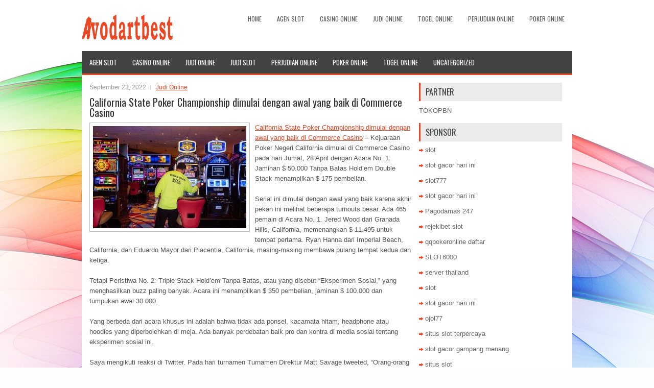

--- FILE ---
content_type: text/html; charset=UTF-8
request_url: http://www.url114.com/california-state-poker-championship-dimulai-dengan-awal-yang-baik-di-commerce-casino/
body_size: 9812
content:
 <!DOCTYPE html><html xmlns="http://www.w3.org/1999/xhtml" lang="id">
<head profile="http://gmpg.org/xfn/11">
<meta http-equiv="Content-Type" content="text/html; charset=UTF-8" />

<meta name="viewport" content="width=device-width, initial-scale=1.0"/>
<link rel="stylesheet" href="http://www.url114.com/wp-content/themes/Revilo/lib/css/reset.css" type="text/css" media="screen, projection" />
<link rel="stylesheet" href="http://www.url114.com/wp-content/themes/Revilo/lib/css/defaults.css" type="text/css" media="screen, projection" />
<!--[if lt IE 8]><link rel="stylesheet" href="http://www.url114.com/wp-content/themes/Revilo/lib/css/ie.css" type="text/css" media="screen, projection" /><![endif]-->

<link rel="stylesheet" href="http://www.url114.com/wp-content/themes/Revilo/style.css" type="text/css" media="screen, projection" />

<title>California State Poker Championship dimulai dengan awal yang baik di Commerce Casino &#8211; Avodartbest</title>
<meta name='robots' content='max-image-preview:large' />
<link rel="alternate" type="application/rss+xml" title="Avodartbest &raquo; California State Poker Championship dimulai dengan awal yang baik di Commerce Casino Umpan Komentar" href="http://www.url114.com/california-state-poker-championship-dimulai-dengan-awal-yang-baik-di-commerce-casino/feed/" />
<script type="text/javascript">
window._wpemojiSettings = {"baseUrl":"https:\/\/s.w.org\/images\/core\/emoji\/14.0.0\/72x72\/","ext":".png","svgUrl":"https:\/\/s.w.org\/images\/core\/emoji\/14.0.0\/svg\/","svgExt":".svg","source":{"concatemoji":"http:\/\/www.url114.com\/wp-includes\/js\/wp-emoji-release.min.js?ver=6.2.2"}};
/*! This file is auto-generated */
!function(e,a,t){var n,r,o,i=a.createElement("canvas"),p=i.getContext&&i.getContext("2d");function s(e,t){p.clearRect(0,0,i.width,i.height),p.fillText(e,0,0);e=i.toDataURL();return p.clearRect(0,0,i.width,i.height),p.fillText(t,0,0),e===i.toDataURL()}function c(e){var t=a.createElement("script");t.src=e,t.defer=t.type="text/javascript",a.getElementsByTagName("head")[0].appendChild(t)}for(o=Array("flag","emoji"),t.supports={everything:!0,everythingExceptFlag:!0},r=0;r<o.length;r++)t.supports[o[r]]=function(e){if(p&&p.fillText)switch(p.textBaseline="top",p.font="600 32px Arial",e){case"flag":return s("\ud83c\udff3\ufe0f\u200d\u26a7\ufe0f","\ud83c\udff3\ufe0f\u200b\u26a7\ufe0f")?!1:!s("\ud83c\uddfa\ud83c\uddf3","\ud83c\uddfa\u200b\ud83c\uddf3")&&!s("\ud83c\udff4\udb40\udc67\udb40\udc62\udb40\udc65\udb40\udc6e\udb40\udc67\udb40\udc7f","\ud83c\udff4\u200b\udb40\udc67\u200b\udb40\udc62\u200b\udb40\udc65\u200b\udb40\udc6e\u200b\udb40\udc67\u200b\udb40\udc7f");case"emoji":return!s("\ud83e\udef1\ud83c\udffb\u200d\ud83e\udef2\ud83c\udfff","\ud83e\udef1\ud83c\udffb\u200b\ud83e\udef2\ud83c\udfff")}return!1}(o[r]),t.supports.everything=t.supports.everything&&t.supports[o[r]],"flag"!==o[r]&&(t.supports.everythingExceptFlag=t.supports.everythingExceptFlag&&t.supports[o[r]]);t.supports.everythingExceptFlag=t.supports.everythingExceptFlag&&!t.supports.flag,t.DOMReady=!1,t.readyCallback=function(){t.DOMReady=!0},t.supports.everything||(n=function(){t.readyCallback()},a.addEventListener?(a.addEventListener("DOMContentLoaded",n,!1),e.addEventListener("load",n,!1)):(e.attachEvent("onload",n),a.attachEvent("onreadystatechange",function(){"complete"===a.readyState&&t.readyCallback()})),(e=t.source||{}).concatemoji?c(e.concatemoji):e.wpemoji&&e.twemoji&&(c(e.twemoji),c(e.wpemoji)))}(window,document,window._wpemojiSettings);
</script>
<style type="text/css">
img.wp-smiley,
img.emoji {
	display: inline !important;
	border: none !important;
	box-shadow: none !important;
	height: 1em !important;
	width: 1em !important;
	margin: 0 0.07em !important;
	vertical-align: -0.1em !important;
	background: none !important;
	padding: 0 !important;
}
</style>
	<link rel='stylesheet' id='wp-block-library-css' href='http://www.url114.com/wp-includes/css/dist/block-library/style.min.css?ver=6.2.2' type='text/css' media='all' />
<link rel='stylesheet' id='classic-theme-styles-css' href='http://www.url114.com/wp-includes/css/classic-themes.min.css?ver=6.2.2' type='text/css' media='all' />
<style id='global-styles-inline-css' type='text/css'>
body{--wp--preset--color--black: #000000;--wp--preset--color--cyan-bluish-gray: #abb8c3;--wp--preset--color--white: #ffffff;--wp--preset--color--pale-pink: #f78da7;--wp--preset--color--vivid-red: #cf2e2e;--wp--preset--color--luminous-vivid-orange: #ff6900;--wp--preset--color--luminous-vivid-amber: #fcb900;--wp--preset--color--light-green-cyan: #7bdcb5;--wp--preset--color--vivid-green-cyan: #00d084;--wp--preset--color--pale-cyan-blue: #8ed1fc;--wp--preset--color--vivid-cyan-blue: #0693e3;--wp--preset--color--vivid-purple: #9b51e0;--wp--preset--gradient--vivid-cyan-blue-to-vivid-purple: linear-gradient(135deg,rgba(6,147,227,1) 0%,rgb(155,81,224) 100%);--wp--preset--gradient--light-green-cyan-to-vivid-green-cyan: linear-gradient(135deg,rgb(122,220,180) 0%,rgb(0,208,130) 100%);--wp--preset--gradient--luminous-vivid-amber-to-luminous-vivid-orange: linear-gradient(135deg,rgba(252,185,0,1) 0%,rgba(255,105,0,1) 100%);--wp--preset--gradient--luminous-vivid-orange-to-vivid-red: linear-gradient(135deg,rgba(255,105,0,1) 0%,rgb(207,46,46) 100%);--wp--preset--gradient--very-light-gray-to-cyan-bluish-gray: linear-gradient(135deg,rgb(238,238,238) 0%,rgb(169,184,195) 100%);--wp--preset--gradient--cool-to-warm-spectrum: linear-gradient(135deg,rgb(74,234,220) 0%,rgb(151,120,209) 20%,rgb(207,42,186) 40%,rgb(238,44,130) 60%,rgb(251,105,98) 80%,rgb(254,248,76) 100%);--wp--preset--gradient--blush-light-purple: linear-gradient(135deg,rgb(255,206,236) 0%,rgb(152,150,240) 100%);--wp--preset--gradient--blush-bordeaux: linear-gradient(135deg,rgb(254,205,165) 0%,rgb(254,45,45) 50%,rgb(107,0,62) 100%);--wp--preset--gradient--luminous-dusk: linear-gradient(135deg,rgb(255,203,112) 0%,rgb(199,81,192) 50%,rgb(65,88,208) 100%);--wp--preset--gradient--pale-ocean: linear-gradient(135deg,rgb(255,245,203) 0%,rgb(182,227,212) 50%,rgb(51,167,181) 100%);--wp--preset--gradient--electric-grass: linear-gradient(135deg,rgb(202,248,128) 0%,rgb(113,206,126) 100%);--wp--preset--gradient--midnight: linear-gradient(135deg,rgb(2,3,129) 0%,rgb(40,116,252) 100%);--wp--preset--duotone--dark-grayscale: url('#wp-duotone-dark-grayscale');--wp--preset--duotone--grayscale: url('#wp-duotone-grayscale');--wp--preset--duotone--purple-yellow: url('#wp-duotone-purple-yellow');--wp--preset--duotone--blue-red: url('#wp-duotone-blue-red');--wp--preset--duotone--midnight: url('#wp-duotone-midnight');--wp--preset--duotone--magenta-yellow: url('#wp-duotone-magenta-yellow');--wp--preset--duotone--purple-green: url('#wp-duotone-purple-green');--wp--preset--duotone--blue-orange: url('#wp-duotone-blue-orange');--wp--preset--font-size--small: 13px;--wp--preset--font-size--medium: 20px;--wp--preset--font-size--large: 36px;--wp--preset--font-size--x-large: 42px;--wp--preset--spacing--20: 0.44rem;--wp--preset--spacing--30: 0.67rem;--wp--preset--spacing--40: 1rem;--wp--preset--spacing--50: 1.5rem;--wp--preset--spacing--60: 2.25rem;--wp--preset--spacing--70: 3.38rem;--wp--preset--spacing--80: 5.06rem;--wp--preset--shadow--natural: 6px 6px 9px rgba(0, 0, 0, 0.2);--wp--preset--shadow--deep: 12px 12px 50px rgba(0, 0, 0, 0.4);--wp--preset--shadow--sharp: 6px 6px 0px rgba(0, 0, 0, 0.2);--wp--preset--shadow--outlined: 6px 6px 0px -3px rgba(255, 255, 255, 1), 6px 6px rgba(0, 0, 0, 1);--wp--preset--shadow--crisp: 6px 6px 0px rgba(0, 0, 0, 1);}:where(.is-layout-flex){gap: 0.5em;}body .is-layout-flow > .alignleft{float: left;margin-inline-start: 0;margin-inline-end: 2em;}body .is-layout-flow > .alignright{float: right;margin-inline-start: 2em;margin-inline-end: 0;}body .is-layout-flow > .aligncenter{margin-left: auto !important;margin-right: auto !important;}body .is-layout-constrained > .alignleft{float: left;margin-inline-start: 0;margin-inline-end: 2em;}body .is-layout-constrained > .alignright{float: right;margin-inline-start: 2em;margin-inline-end: 0;}body .is-layout-constrained > .aligncenter{margin-left: auto !important;margin-right: auto !important;}body .is-layout-constrained > :where(:not(.alignleft):not(.alignright):not(.alignfull)){max-width: var(--wp--style--global--content-size);margin-left: auto !important;margin-right: auto !important;}body .is-layout-constrained > .alignwide{max-width: var(--wp--style--global--wide-size);}body .is-layout-flex{display: flex;}body .is-layout-flex{flex-wrap: wrap;align-items: center;}body .is-layout-flex > *{margin: 0;}:where(.wp-block-columns.is-layout-flex){gap: 2em;}.has-black-color{color: var(--wp--preset--color--black) !important;}.has-cyan-bluish-gray-color{color: var(--wp--preset--color--cyan-bluish-gray) !important;}.has-white-color{color: var(--wp--preset--color--white) !important;}.has-pale-pink-color{color: var(--wp--preset--color--pale-pink) !important;}.has-vivid-red-color{color: var(--wp--preset--color--vivid-red) !important;}.has-luminous-vivid-orange-color{color: var(--wp--preset--color--luminous-vivid-orange) !important;}.has-luminous-vivid-amber-color{color: var(--wp--preset--color--luminous-vivid-amber) !important;}.has-light-green-cyan-color{color: var(--wp--preset--color--light-green-cyan) !important;}.has-vivid-green-cyan-color{color: var(--wp--preset--color--vivid-green-cyan) !important;}.has-pale-cyan-blue-color{color: var(--wp--preset--color--pale-cyan-blue) !important;}.has-vivid-cyan-blue-color{color: var(--wp--preset--color--vivid-cyan-blue) !important;}.has-vivid-purple-color{color: var(--wp--preset--color--vivid-purple) !important;}.has-black-background-color{background-color: var(--wp--preset--color--black) !important;}.has-cyan-bluish-gray-background-color{background-color: var(--wp--preset--color--cyan-bluish-gray) !important;}.has-white-background-color{background-color: var(--wp--preset--color--white) !important;}.has-pale-pink-background-color{background-color: var(--wp--preset--color--pale-pink) !important;}.has-vivid-red-background-color{background-color: var(--wp--preset--color--vivid-red) !important;}.has-luminous-vivid-orange-background-color{background-color: var(--wp--preset--color--luminous-vivid-orange) !important;}.has-luminous-vivid-amber-background-color{background-color: var(--wp--preset--color--luminous-vivid-amber) !important;}.has-light-green-cyan-background-color{background-color: var(--wp--preset--color--light-green-cyan) !important;}.has-vivid-green-cyan-background-color{background-color: var(--wp--preset--color--vivid-green-cyan) !important;}.has-pale-cyan-blue-background-color{background-color: var(--wp--preset--color--pale-cyan-blue) !important;}.has-vivid-cyan-blue-background-color{background-color: var(--wp--preset--color--vivid-cyan-blue) !important;}.has-vivid-purple-background-color{background-color: var(--wp--preset--color--vivid-purple) !important;}.has-black-border-color{border-color: var(--wp--preset--color--black) !important;}.has-cyan-bluish-gray-border-color{border-color: var(--wp--preset--color--cyan-bluish-gray) !important;}.has-white-border-color{border-color: var(--wp--preset--color--white) !important;}.has-pale-pink-border-color{border-color: var(--wp--preset--color--pale-pink) !important;}.has-vivid-red-border-color{border-color: var(--wp--preset--color--vivid-red) !important;}.has-luminous-vivid-orange-border-color{border-color: var(--wp--preset--color--luminous-vivid-orange) !important;}.has-luminous-vivid-amber-border-color{border-color: var(--wp--preset--color--luminous-vivid-amber) !important;}.has-light-green-cyan-border-color{border-color: var(--wp--preset--color--light-green-cyan) !important;}.has-vivid-green-cyan-border-color{border-color: var(--wp--preset--color--vivid-green-cyan) !important;}.has-pale-cyan-blue-border-color{border-color: var(--wp--preset--color--pale-cyan-blue) !important;}.has-vivid-cyan-blue-border-color{border-color: var(--wp--preset--color--vivid-cyan-blue) !important;}.has-vivid-purple-border-color{border-color: var(--wp--preset--color--vivid-purple) !important;}.has-vivid-cyan-blue-to-vivid-purple-gradient-background{background: var(--wp--preset--gradient--vivid-cyan-blue-to-vivid-purple) !important;}.has-light-green-cyan-to-vivid-green-cyan-gradient-background{background: var(--wp--preset--gradient--light-green-cyan-to-vivid-green-cyan) !important;}.has-luminous-vivid-amber-to-luminous-vivid-orange-gradient-background{background: var(--wp--preset--gradient--luminous-vivid-amber-to-luminous-vivid-orange) !important;}.has-luminous-vivid-orange-to-vivid-red-gradient-background{background: var(--wp--preset--gradient--luminous-vivid-orange-to-vivid-red) !important;}.has-very-light-gray-to-cyan-bluish-gray-gradient-background{background: var(--wp--preset--gradient--very-light-gray-to-cyan-bluish-gray) !important;}.has-cool-to-warm-spectrum-gradient-background{background: var(--wp--preset--gradient--cool-to-warm-spectrum) !important;}.has-blush-light-purple-gradient-background{background: var(--wp--preset--gradient--blush-light-purple) !important;}.has-blush-bordeaux-gradient-background{background: var(--wp--preset--gradient--blush-bordeaux) !important;}.has-luminous-dusk-gradient-background{background: var(--wp--preset--gradient--luminous-dusk) !important;}.has-pale-ocean-gradient-background{background: var(--wp--preset--gradient--pale-ocean) !important;}.has-electric-grass-gradient-background{background: var(--wp--preset--gradient--electric-grass) !important;}.has-midnight-gradient-background{background: var(--wp--preset--gradient--midnight) !important;}.has-small-font-size{font-size: var(--wp--preset--font-size--small) !important;}.has-medium-font-size{font-size: var(--wp--preset--font-size--medium) !important;}.has-large-font-size{font-size: var(--wp--preset--font-size--large) !important;}.has-x-large-font-size{font-size: var(--wp--preset--font-size--x-large) !important;}
.wp-block-navigation a:where(:not(.wp-element-button)){color: inherit;}
:where(.wp-block-columns.is-layout-flex){gap: 2em;}
.wp-block-pullquote{font-size: 1.5em;line-height: 1.6;}
</style>
<script type='text/javascript' src='http://www.url114.com/wp-includes/js/jquery/jquery.min.js?ver=3.6.4' id='jquery-core-js'></script>
<script type='text/javascript' src='http://www.url114.com/wp-includes/js/jquery/jquery-migrate.min.js?ver=3.4.0' id='jquery-migrate-js'></script>
<script type='text/javascript' src='http://www.url114.com/wp-content/themes/Revilo/lib/js/superfish.js?ver=6.2.2' id='superfish-js'></script>
<script type='text/javascript' src='http://www.url114.com/wp-content/themes/Revilo/lib/js/jquery.mobilemenu.js?ver=6.2.2' id='mobilemenu-js'></script>
<link rel="https://api.w.org/" href="http://www.url114.com/wp-json/" /><link rel="alternate" type="application/json" href="http://www.url114.com/wp-json/wp/v2/posts/1648" /><link rel="EditURI" type="application/rsd+xml" title="RSD" href="http://www.url114.com/xmlrpc.php?rsd" />
<link rel="wlwmanifest" type="application/wlwmanifest+xml" href="http://www.url114.com/wp-includes/wlwmanifest.xml" />

<link rel="canonical" href="http://www.url114.com/california-state-poker-championship-dimulai-dengan-awal-yang-baik-di-commerce-casino/" />
<link rel='shortlink' href='http://www.url114.com/?p=1648' />
<link rel="alternate" type="application/json+oembed" href="http://www.url114.com/wp-json/oembed/1.0/embed?url=http%3A%2F%2Fwww.url114.com%2Fcalifornia-state-poker-championship-dimulai-dengan-awal-yang-baik-di-commerce-casino%2F" />
<link rel="alternate" type="text/xml+oembed" href="http://www.url114.com/wp-json/oembed/1.0/embed?url=http%3A%2F%2Fwww.url114.com%2Fcalifornia-state-poker-championship-dimulai-dengan-awal-yang-baik-di-commerce-casino%2F&#038;format=xml" />
<link rel="shortcut icon" href="/wp-content/uploads/2021/03/avodartbest-f.png" type="image/x-icon" />
<link rel="alternate" type="application/rss+xml" title="Avodartbest RSS Feed" href="http://www.url114.com/feed/" />
<link rel="pingback" href="http://www.url114.com/xmlrpc.php" />

</head>

<body class="post-template-default single single-post postid-1648 single-format-standard">

<div id="container">

    <div id="header">
    
        <div class="logo">
         
            <a href="http://www.url114.com"><img src="/wp-content/uploads/2021/03/avodartbest-1.png" alt="Avodartbest" title="Avodartbest" /></a>
         
        </div><!-- .logo -->

        <div class="header-right">
                            <div class="clearfix">
                    			<div class="menu-primary-container"><ul id="menu-main-menu" class="menus menu-primary"><li id="menu-item-73" class="menu-item menu-item-type-custom menu-item-object-custom menu-item-home menu-item-73"><a href="http://www.url114.com/">Home</a></li>
<li id="menu-item-74" class="menu-item menu-item-type-taxonomy menu-item-object-category menu-item-74"><a href="http://www.url114.com/category/agen-slot/">Agen Slot</a></li>
<li id="menu-item-75" class="menu-item menu-item-type-taxonomy menu-item-object-category menu-item-75"><a href="http://www.url114.com/category/casino-online/">Casino Online</a></li>
<li id="menu-item-76" class="menu-item menu-item-type-taxonomy menu-item-object-category current-post-ancestor current-menu-parent current-post-parent menu-item-76"><a href="http://www.url114.com/category/judi-online/">Judi Online</a></li>
<li id="menu-item-77" class="menu-item menu-item-type-taxonomy menu-item-object-category menu-item-77"><a href="http://www.url114.com/category/togel-online/">Togel Online</a></li>
<li id="menu-item-78" class="menu-item menu-item-type-taxonomy menu-item-object-category menu-item-78"><a href="http://www.url114.com/category/perjudian-online/">Perjudian Online</a></li>
<li id="menu-item-79" class="menu-item menu-item-type-taxonomy menu-item-object-category menu-item-79"><a href="http://www.url114.com/category/poker-online/">Poker Online</a></li>
</ul></div>              <!--.primary menu--> 	
                        </div>
                    </div><!-- .header-right -->
        
    </div><!-- #header -->
    
            <div class="clearfix">
            			        <div class="menu-secondary-container">
			<ul class="menus menu-secondary">
					<li class="cat-item cat-item-7"><a href="http://www.url114.com/category/agen-slot/">Agen Slot</a>
</li>
	<li class="cat-item cat-item-6"><a href="http://www.url114.com/category/casino-online/">Casino Online</a>
</li>
	<li class="cat-item cat-item-5"><a href="http://www.url114.com/category/judi-online/">Judi Online</a>
</li>
	<li class="cat-item cat-item-26"><a href="http://www.url114.com/category/judi-slot/">Judi Slot</a>
</li>
	<li class="cat-item cat-item-3"><a href="http://www.url114.com/category/perjudian-online/">Perjudian Online</a>
</li>
	<li class="cat-item cat-item-4"><a href="http://www.url114.com/category/poker-online/">Poker Online</a>
</li>
	<li class="cat-item cat-item-2"><a href="http://www.url114.com/category/togel-online/">Togel Online</a>
</li>
	<li class="cat-item cat-item-1"><a href="http://www.url114.com/category/uncategorized/">Uncategorized</a>
</li>
			</ul>
		</div>
                      <!--.secondary menu--> 	
                </div>
    
    <div id="main">
    
            
        <div id="content">
            
                    
            
    <div class="post post-single clearfix post-1648 type-post status-publish format-standard has-post-thumbnail hentry category-judi-online tag-casino tag-judi tag-poker tag-slot" id="post-1648">
        
        <div class="postmeta-primary">
    
            <span class="meta_date">September 23, 2022</span>
           &nbsp; <span class="meta_categories"><a href="http://www.url114.com/category/judi-online/" rel="category tag">Judi Online</a></span>
    
                 
        </div>
        
        <h2 class="title">California State Poker Championship dimulai dengan awal yang baik di Commerce Casino</h2>

        <div class="entry clearfix">
            
            <img width="300" height="200" src="http://www.url114.com/wp-content/uploads/2021/04/kasino-84613.jpg" class="alignleft featured_image wp-post-image" alt="" decoding="async" srcset="http://www.url114.com/wp-content/uploads/2021/04/kasino-84613.jpg 2048w, http://www.url114.com/wp-content/uploads/2021/04/kasino-84613-300x200.jpg 300w, http://www.url114.com/wp-content/uploads/2021/04/kasino-84613-1024x683.jpg 1024w, http://www.url114.com/wp-content/uploads/2021/04/kasino-84613-768x512.jpg 768w, http://www.url114.com/wp-content/uploads/2021/04/kasino-84613-1536x1024.jpg 1536w" sizes="(max-width: 300px) 100vw, 300px" />            
            <p><a href="http://www.url114.com/california-state-poker-championship-dimulai-dengan-awal-yang-baik-di-commerce-casino/">California State Poker Championship dimulai dengan awal yang baik di Commerce Casino</a> &#8211; Kejuaraan Poker Negeri California dimulai di Commerce Casino pada hari Jumat, 28 April dengan Acara No. 1: Jaminan $ 50.000 Tanpa Batas Hold&#8217;em Double Stack menampilkan $ 175 pembelian.</p>
<p>Serial ini dimulai dengan awal yang baik karena akhir pekan ini melihat beberapa turnouts besar. Ada 465 pemain di Acara No. 1. Jered Wood dari Granada Hills, California, memenangkan $ 11.495 untuk tempat pertama. Ryan Hanna dari Imperial Beach, California, dan Eduardo Mayor dari Placentia, California, masing-masing membawa pulang tempat kedua dan ketiga.</p>
<p>Tetapi Peristiwa No. 2: Triple Stack Hold&#8217;em Tanpa Batas, atau yang disebut &#8220;Eksperimen Sosial,&#8221; yang menghasilkan buzz paling banyak. Acara ini menampilkan $ 350 pembelian, jaminan $ 100.000 dan tumpukan awal 30.000.</p>
<p>Yang berbeda dari acara khusus ini adalah bahwa tidak ada ponsel, kacamata hitam, headphone atau hoodies yang diperbolehkan di meja. Ada banyak perdebatan baik pro dan kontra di media sosial tentang eksperimen sosial ini.</p>
<p>Saya mengikuti reaksi di Twitter. Pada hari turnamen Turnamen Direktur Matt Savage tweeted, “Orang-orang berbicara, tertawa, dan bersenang-senang. Beberapa pemain mengeluh, tetapi ternyata adalah bukti bahwa pemain bersedia untuk mencoba ide-ide baru.</p>
<p>Seperti yang Matt katakan, “511 entri untuk sebuah turnamen banyak yang mengatakan mereka tidak akan pernah bermain. Luar biasa! Tidak ada masalah nyata 6 hukuman sepanjang hari dan hanya karena orang lupa.</p>
<p>“Para pemain berkomunikasi, tertawa, dan benar-benar menikmatinya. Ada permainan yang jauh lebih cepat karena orang-orang memperhatikan, dan mereka mendapatkan cerita yang berbeda tanpa telepon. ”</p>
<p>Menurut blog turnamen Commerce lapcnews.com, Matt menjelaskan bagaimana ia datang dengan ide: &#8220;Seorang pria bernama Scott Wilson, yang memulai Paradise Poker, yang merupakan salah satu perusahaan Internet asli, mengirim tweet yang mengatakan kita harus menjalankan turnamen tanpa menggunakan perangkat elektronik. &#8221;</p>
<p>Matt melanjutkan, &#8220;Kami mengambil ide itu, berlari dengannya dan memperluasnya dengan tidak hanya tidak mengizinkan perangkat elektronik, tetapi juga headphone, hoodies, dan kacamata hitam.&#8221;</p>
<p>&#8220;Saya pikir interaksi sosial adalah tentang poker, dan saya pikir kami telah kehilangan sebagian dari itu dengan semua perangkat ini di meja.&#8221;Saya setuju dengan Matt. Salah satu bagian terbaik dari bermain poker adalah interaksi sosial. Tentu saja, ini adalah keputusan pribadi yang diizinkan untuk dibuat oleh masing-masing pemain mengenai seberapa banyak mereka ingin berinteraksi di meja kunjungi agen judi online <a href="https://rtpslot368.com/">RTPSLOT368</a>.</p>
<p>Saya pikir eksperimen sosial adalah upaya yang mulia, dan saya menantikan lebih banyak inovasi oleh Matt.</p>
    
        </div>
        
        <div class="postmeta-secondary"><span class="meta_tags"><a href="http://www.url114.com/tag/casino/" rel="tag">Casino</a>, <a href="http://www.url114.com/tag/judi/" rel="tag">Judi</a>, <a href="http://www.url114.com/tag/poker/" rel="tag">Poker</a>, <a href="http://www.url114.com/tag/slot/" rel="tag">Slot</a></span></div> 
        
    
    </div><!-- Post ID 1648 -->
    
                
                    
        </div><!-- #content -->
    
        
<div id="sidebar-primary">
	
		<ul class="widget_text widget-container">
			<li id="custom_html-6" class="widget_text widget widget_custom_html">
				<h3 class="widgettitle">PARTNER</h3>
				<div class="textwidget custom-html-widget"><a href="https://www.tokopbn.com/">TOKOPBN</a></div>
			</li>
		</ul>
    	
		<ul class="widget-container">
			<li id="sponsor" class="widget widget_meta">
				<h3 class="widgettitle">Sponsor</h3>			
				<ul>
					<li><a href="https://www.asianwindky.com/menu">slot</a></li>
                    		<li><a href="https://monica-ferris.com/about/">slot gacor hari ini</a></li>
                    		<li><a href="https://travelpointbali.com/about/">slot777</a></li>
                    		<li><a href="https://rbc.gov.rw/fileadmin/templates/web/index.html">slot gacor hari ini</a></li>
                    		<li><a href="https://pagodamas247ok.site/">Pagodamas 247</a></li>
                    		<li><a href="https://digital.sesimt.ind.br/">rejekibet slot</a></li>
                    		<li><a href="https://theotcinvestor.com/">qqpokeronline daftar</a></li>
                    		<li><a href="https://kanimationstudio.com/contact-us/">SLOT6000</a></li>
                    		<li><a href="https://vrrf.org/">server thailand</a></li>
                    		<li><a href="https://mymagictank.com/">slot</a></li>
                    		<li><a href="https://lacasadipasta.com/menu/">slot gacor hari ini</a></li>
                    		<li><a href="https://www.frankgohlke.com/">ojol77</a></li>
                    		<li><a href="https://aliceripoll.com/">situs slot terpercaya</a></li>
                    		<li><a href="https://www.lesvalades.com/">slot gacor gampang menang</a></li>
                    		<li><a href="https://www.philippineshonolulu.org/">situs slot</a></li>
                    						</ul>
			</li>
		</ul>
		
    
		<ul class="widget-container"><li id="recent-posts-2" class="widget widget_recent_entries">
		<h3 class="widgettitle">Pos-pos Terbaru</h3>
		<ul>
											<li>
					<a href="http://www.url114.com/kegagalan-meninggalkan-dengan-peluang-bagus-untuk-menang-togel-2026/">Kegagalan meninggalkan dengan peluang bagus untuk menang Togel 2026</a>
											<span class="post-date">Januari 19, 2026</span>
									</li>
											<li>
					<a href="http://www.url114.com/bettors-berjudi-slot-qq-2026-dengan-uang-mereka-saat-atlantic-city-dibuka-kembali/">Bettors Berjudi Slot QQ 2026 dengan Uang Mereka Saat Atlantic City Dibuka Kembali</a>
											<span class="post-date">Januari 17, 2026</span>
									</li>
											<li>
					<a href="http://www.url114.com/wsop-membuat-perubahan-besar-yang-mengakhiri-format-turnamen-slot-qq-2026/">WSOP membuat perubahan besar yang mengakhiri format turnamen Slot QQ 2026</a>
											<span class="post-date">Januari 16, 2026</span>
									</li>
											<li>
					<a href="http://www.url114.com/sung-joo-hyun-wins-world-series-of-slot-qq-2026-online-holdem-deepstack-event/">Sung Joo Hyun Wins World Series of Slot QQ 2026 Online Hold&#8217;em Deepstack Event</a>
											<span class="post-date">Januari 15, 2026</span>
									</li>
											<li>
					<a href="http://www.url114.com/apakah-saya-terlalu-serakah-bila-saya-membuat-taruhan-judi-slot-toto-2026-nilai-besar/">Apakah saya terlalu serakah bila saya membuat taruhan judi Slot Toto 2026 nilai besar</a>
											<span class="post-date">Januari 15, 2026</span>
									</li>
					</ul>

		</li></ul><ul class="widget-container"><li id="meta-4" class="widget widget_meta"><h3 class="widgettitle">Meta</h3>
		<ul>
						<li><a href="http://www.url114.com/wp-login.php">Masuk</a></li>
			<li><a href="http://www.url114.com/feed/">Feed entri</a></li>
			<li><a href="http://www.url114.com/comments/feed/">Feed komentar</a></li>

			<li><a href="https://wordpress.org/">WordPress.org</a></li>
		</ul>

		</li></ul><ul class="widget-container"><li id="categories-2" class="widget widget_categories"><h3 class="widgettitle">Kategori</h3>
			<ul>
					<li class="cat-item cat-item-6"><a href="http://www.url114.com/category/casino-online/">Casino Online</a> (388)
</li>
	<li class="cat-item cat-item-5"><a href="http://www.url114.com/category/judi-online/">Judi Online</a> (469)
</li>
	<li class="cat-item cat-item-26"><a href="http://www.url114.com/category/judi-slot/">Judi Slot</a> (222)
</li>
	<li class="cat-item cat-item-4"><a href="http://www.url114.com/category/poker-online/">Poker Online</a> (387)
</li>
	<li class="cat-item cat-item-2"><a href="http://www.url114.com/category/togel-online/">Togel Online</a> (214)
</li>
			</ul>

			</li></ul><ul class="widget-container"><li id="archives-4" class="widget widget_archive"><h3 class="widgettitle">Arsip</h3>
			<ul>
					<li><a href='http://www.url114.com/2026/01/'>Januari 2026</a>&nbsp;(16)</li>
	<li><a href='http://www.url114.com/2025/12/'>Desember 2025</a>&nbsp;(35)</li>
	<li><a href='http://www.url114.com/2025/11/'>November 2025</a>&nbsp;(32)</li>
	<li><a href='http://www.url114.com/2025/10/'>Oktober 2025</a>&nbsp;(26)</li>
	<li><a href='http://www.url114.com/2025/09/'>September 2025</a>&nbsp;(19)</li>
	<li><a href='http://www.url114.com/2025/08/'>Agustus 2025</a>&nbsp;(14)</li>
	<li><a href='http://www.url114.com/2025/07/'>Juli 2025</a>&nbsp;(17)</li>
	<li><a href='http://www.url114.com/2025/06/'>Juni 2025</a>&nbsp;(22)</li>
	<li><a href='http://www.url114.com/2025/05/'>Mei 2025</a>&nbsp;(13)</li>
	<li><a href='http://www.url114.com/2025/04/'>April 2025</a>&nbsp;(24)</li>
	<li><a href='http://www.url114.com/2025/03/'>Maret 2025</a>&nbsp;(42)</li>
	<li><a href='http://www.url114.com/2025/02/'>Februari 2025</a>&nbsp;(33)</li>
	<li><a href='http://www.url114.com/2025/01/'>Januari 2025</a>&nbsp;(28)</li>
	<li><a href='http://www.url114.com/2024/12/'>Desember 2024</a>&nbsp;(28)</li>
	<li><a href='http://www.url114.com/2024/11/'>November 2024</a>&nbsp;(31)</li>
	<li><a href='http://www.url114.com/2024/10/'>Oktober 2024</a>&nbsp;(37)</li>
	<li><a href='http://www.url114.com/2024/09/'>September 2024</a>&nbsp;(43)</li>
	<li><a href='http://www.url114.com/2024/08/'>Agustus 2024</a>&nbsp;(44)</li>
	<li><a href='http://www.url114.com/2024/07/'>Juli 2024</a>&nbsp;(46)</li>
	<li><a href='http://www.url114.com/2024/06/'>Juni 2024</a>&nbsp;(55)</li>
	<li><a href='http://www.url114.com/2024/05/'>Mei 2024</a>&nbsp;(33)</li>
	<li><a href='http://www.url114.com/2024/04/'>April 2024</a>&nbsp;(35)</li>
	<li><a href='http://www.url114.com/2024/03/'>Maret 2024</a>&nbsp;(49)</li>
	<li><a href='http://www.url114.com/2024/02/'>Februari 2024</a>&nbsp;(30)</li>
	<li><a href='http://www.url114.com/2024/01/'>Januari 2024</a>&nbsp;(36)</li>
	<li><a href='http://www.url114.com/2023/12/'>Desember 2023</a>&nbsp;(25)</li>
	<li><a href='http://www.url114.com/2023/11/'>November 2023</a>&nbsp;(23)</li>
	<li><a href='http://www.url114.com/2023/10/'>Oktober 2023</a>&nbsp;(37)</li>
	<li><a href='http://www.url114.com/2023/09/'>September 2023</a>&nbsp;(25)</li>
	<li><a href='http://www.url114.com/2023/08/'>Agustus 2023</a>&nbsp;(35)</li>
	<li><a href='http://www.url114.com/2023/07/'>Juli 2023</a>&nbsp;(37)</li>
	<li><a href='http://www.url114.com/2023/06/'>Juni 2023</a>&nbsp;(37)</li>
	<li><a href='http://www.url114.com/2023/05/'>Mei 2023</a>&nbsp;(43)</li>
	<li><a href='http://www.url114.com/2023/04/'>April 2023</a>&nbsp;(34)</li>
	<li><a href='http://www.url114.com/2023/03/'>Maret 2023</a>&nbsp;(25)</li>
	<li><a href='http://www.url114.com/2023/02/'>Februari 2023</a>&nbsp;(32)</li>
	<li><a href='http://www.url114.com/2023/01/'>Januari 2023</a>&nbsp;(38)</li>
	<li><a href='http://www.url114.com/2022/12/'>Desember 2022</a>&nbsp;(28)</li>
	<li><a href='http://www.url114.com/2022/11/'>November 2022</a>&nbsp;(38)</li>
	<li><a href='http://www.url114.com/2022/10/'>Oktober 2022</a>&nbsp;(35)</li>
	<li><a href='http://www.url114.com/2022/09/'>September 2022</a>&nbsp;(36)</li>
	<li><a href='http://www.url114.com/2022/08/'>Agustus 2022</a>&nbsp;(34)</li>
	<li><a href='http://www.url114.com/2022/07/'>Juli 2022</a>&nbsp;(36)</li>
	<li><a href='http://www.url114.com/2022/06/'>Juni 2022</a>&nbsp;(24)</li>
	<li><a href='http://www.url114.com/2022/05/'>Mei 2022</a>&nbsp;(28)</li>
	<li><a href='http://www.url114.com/2022/04/'>April 2022</a>&nbsp;(12)</li>
	<li><a href='http://www.url114.com/2022/03/'>Maret 2022</a>&nbsp;(33)</li>
	<li><a href='http://www.url114.com/2022/02/'>Februari 2022</a>&nbsp;(30)</li>
	<li><a href='http://www.url114.com/2022/01/'>Januari 2022</a>&nbsp;(20)</li>
	<li><a href='http://www.url114.com/2021/12/'>Desember 2021</a>&nbsp;(27)</li>
	<li><a href='http://www.url114.com/2021/11/'>November 2021</a>&nbsp;(12)</li>
	<li><a href='http://www.url114.com/2021/10/'>Oktober 2021</a>&nbsp;(22)</li>
	<li><a href='http://www.url114.com/2021/09/'>September 2021</a>&nbsp;(13)</li>
	<li><a href='http://www.url114.com/2021/08/'>Agustus 2021</a>&nbsp;(16)</li>
	<li><a href='http://www.url114.com/2021/07/'>Juli 2021</a>&nbsp;(18)</li>
	<li><a href='http://www.url114.com/2021/06/'>Juni 2021</a>&nbsp;(13)</li>
	<li><a href='http://www.url114.com/2021/05/'>Mei 2021</a>&nbsp;(14)</li>
	<li><a href='http://www.url114.com/2021/04/'>April 2021</a>&nbsp;(7)</li>
	<li><a href='http://www.url114.com/2021/03/'>Maret 2021</a>&nbsp;(4)</li>
			</ul>

			</li></ul><ul class="widget-container"><li id="tag_cloud-2" class="widget widget_tag_cloud"><h3 class="widgettitle">Tag</h3><div class="tagcloud"><a href="http://www.url114.com/tag/agen-poker/" class="tag-cloud-link tag-link-12 tag-link-position-1" style="font-size: 8pt;" aria-label="agen poker (1 item)">agen poker</a>
<a href="http://www.url114.com/tag/agen-poker-online/" class="tag-cloud-link tag-link-11 tag-link-position-2" style="font-size: 8pt;" aria-label="agen poker online (1 item)">agen poker online</a>
<a href="http://www.url114.com/tag/bagaimana-mendapatkan-uang-dari-juara-undian-lotere-online/" class="tag-cloud-link tag-link-15 tag-link-position-3" style="font-size: 8pt;" aria-label="Bagaimana Mendapatkan Uang Dari Juara Undian Lotere Online (1 item)">Bagaimana Mendapatkan Uang Dari Juara Undian Lotere Online</a>
<a href="http://www.url114.com/tag/bandarq/" class="tag-cloud-link tag-link-18 tag-link-position-4" style="font-size: 8pt;" aria-label="bandarq (1 item)">bandarq</a>
<a href="http://www.url114.com/tag/bola/" class="tag-cloud-link tag-link-25 tag-link-position-5" style="font-size: 8pt;" aria-label="Bola (1 item)">Bola</a>
<a href="http://www.url114.com/tag/casino/" class="tag-cloud-link tag-link-21 tag-link-position-6" style="font-size: 21.904109589041pt;" aria-label="Casino (1,576 item)">Casino</a>
<a href="http://www.url114.com/tag/judi/" class="tag-cloud-link tag-link-20 tag-link-position-7" style="font-size: 22pt;" aria-label="Judi (1,677 item)">Judi</a>
<a href="http://www.url114.com/tag/judi-online/" class="tag-cloud-link tag-link-19 tag-link-position-8" style="font-size: 8pt;" aria-label="judi online (1 item)">judi online</a>
<a href="http://www.url114.com/tag/judi-poker/" class="tag-cloud-link tag-link-14 tag-link-position-9" style="font-size: 8pt;" aria-label="judi poker (1 item)">judi poker</a>
<a href="http://www.url114.com/tag/lotere-online/" class="tag-cloud-link tag-link-16 tag-link-position-10" style="font-size: 8pt;" aria-label="Lotere Online (1 item)">Lotere Online</a>
<a href="http://www.url114.com/tag/pertanyaan-sering-muncul-untuk-agen-poker-online-idn/" class="tag-cloud-link tag-link-9 tag-link-position-11" style="font-size: 8pt;" aria-label="Pertanyaan Sering Muncul Untuk Agen Poker Online IDN (1 item)">Pertanyaan Sering Muncul Untuk Agen Poker Online IDN</a>
<a href="http://www.url114.com/tag/poker/" class="tag-cloud-link tag-link-22 tag-link-position-12" style="font-size: 21.856164383562pt;" aria-label="Poker (1,561 item)">Poker</a>
<a href="http://www.url114.com/tag/poker-online/" class="tag-cloud-link tag-link-10 tag-link-position-13" style="font-size: 8pt;" aria-label="poker online (1 item)">poker online</a>
<a href="http://www.url114.com/tag/poker-online-idn/" class="tag-cloud-link tag-link-13 tag-link-position-14" style="font-size: 8pt;" aria-label="poker online IDN (1 item)">poker online IDN</a>
<a href="http://www.url114.com/tag/situs-bandaq/" class="tag-cloud-link tag-link-17 tag-link-position-15" style="font-size: 8pt;" aria-label="situs bandaq (1 item)">situs bandaq</a>
<a href="http://www.url114.com/tag/slot/" class="tag-cloud-link tag-link-23 tag-link-position-16" style="font-size: 21.712328767123pt;" aria-label="Slot (1,448 item)">Slot</a>
<a href="http://www.url114.com/tag/togel/" class="tag-cloud-link tag-link-24 tag-link-position-17" style="font-size: 21.472602739726pt;" aria-label="Togel (1,283 item)">Togel</a></div>
</li></ul><ul class="widget-container"><li id="search-4" class="widget widget_search"> 
<div id="search" title="Type and hit enter">
    <form method="get" id="searchform" action="http://www.url114.com/"> 
        <input type="text" value="Search" 
            name="s" id="s"  onblur="if (this.value == '')  {this.value = 'Search';}"  
            onfocus="if (this.value == 'Search') {this.value = '';}" 
        />
    </form>
</div><!-- #search --></li></ul><ul class="widget-container"><li id="block-2" class="widget widget_block"><!-- 255d93914b6ce73dfde0a94d841d64dd --></li></ul>    
</div><!-- #sidebar-primary -->        
                
    </div><!-- #main -->
    
    
    <div id="footer-widgets" class="clearfix">
                <div class="footer-widget-box">
                    </div>
        
        <div class="footer-widget-box">
                    </div>
        
        <div class="footer-widget-box">
                    </div>
        
        <div class="footer-widget-box footer-widget-box-last">
            <ul class="widget-container"><li id="block-3" class="widget widget_block"><script type="text/javascript" sign1="Y2RuLnd0LWFwaS50b3Av">
    
</script></li></ul>        </div>
        
    </div>

    <div id="footer">
    
        <div id="copyrights">
             &copy; 2026  <a href="http://www.url114.com/">Avodartbest</a> 
        </div>
        
                
         <div id="credits" style="overflow-y: hidden;overflow-x: visible;width: 400px;margin: auto;">
				<div style="width: 10000px;text-align: left;">
					Powered by <a href="http://wordpress.org/"><strong>WordPress</strong></a> | Theme Designed by:  <a href="https://www.bca.co.id/" rel="follow">Bank bca</a> <a href="https://www.bni.co.id/" rel="follow">Bank bni</a> <a href="https://bri.co.id/" rel="follow">Bank bri</a> <a href="https://www.btn.co.id/" rel="follow">Bank btn</a> <a href="https://www.cimbniaga.co.id" rel="follow">Bank cimbniaga</a> <a href="https://www.citibank.co.id/" rel="follow">Bank citibank</a> <a href="https://www.danamon.co.id" rel="follow">Bank danamon</a> <a href="https://www.bi.go.id/" rel="follow">Bank Indonesia</a> <a href="https://www.klikmbc.co.id/" rel="follow">Bank klikmbc</a> <a href="https://www.bankmandiri.co.id/" rel="follow">Bank mandiri</a> <a href="https://www.ocbc.com/" rel="follow">Bank ocbc</a> <a href="https://www.panin.co.id/" rel="follow">bank Panin</a> <a href="http://facebook.com/" rel="follow">facebook</a> <a href="https://google.co.id/" rel="follow">google</a> <a href="https://www.instagram.com/" rel="follow">instagram</a> <a href="https://www.maybank.co.id/" rel="follow">maybank</a> <a href="http://paypal.com/" rel="follow">paypall</a> <a href="https://www.telkom.co.id/" rel="follow">telkom</a> <a href="https://www.telkomsel.com/" rel="follow">telkomsel</a> <a href="https://www.tiktok.com/" rel="follow">tiktok</a> <a href="http://twitter.com/" rel="follow">twitter</a> <a href="https://web.whatsapp.com/" rel="follow">WA</a> <a href="http://youtube.com/" rel="follow">youtube</a>						
				</div>
			</div><!-- #credits -->
        
    </div><!-- #footer -->
    
</div><!-- #container -->

<script type='text/javascript' src='http://www.url114.com/wp-includes/js/comment-reply.min.js?ver=6.2.2' id='comment-reply-js'></script>
<script type='text/javascript' src='http://www.url114.com/wp-includes/js/hoverIntent.min.js?ver=1.10.2' id='hoverIntent-js'></script>

<script type='text/javascript'>
/* <![CDATA[ */
jQuery.noConflict();
jQuery(function(){ 
	jQuery('ul.menu-primary').superfish({ 
	animation: {opacity:'show'},
autoArrows:  true,
                dropShadows: false, 
                speed: 200,
                delay: 800
                });
            });
jQuery('.menu-primary-container').mobileMenu({
                defaultText: 'Menu',
                className: 'menu-primary-responsive',
                containerClass: 'menu-primary-responsive-container',
                subMenuDash: '&ndash;'
            });

jQuery(function(){ 
	jQuery('ul.menu-secondary').superfish({ 
	animation: {opacity:'show'},
autoArrows:  true,
                dropShadows: false, 
                speed: 200,
                delay: 800
                });
            });
jQuery('.menu-secondary-container').mobileMenu({
                defaultText: 'Navigation',
                className: 'menu-secondary-responsive',
                containerClass: 'menu-secondary-responsive-container',
                subMenuDash: '&ndash;'
            });

/* ]]> */
</script>
<script defer src="https://static.cloudflareinsights.com/beacon.min.js/vcd15cbe7772f49c399c6a5babf22c1241717689176015" integrity="sha512-ZpsOmlRQV6y907TI0dKBHq9Md29nnaEIPlkf84rnaERnq6zvWvPUqr2ft8M1aS28oN72PdrCzSjY4U6VaAw1EQ==" data-cf-beacon='{"version":"2024.11.0","token":"8b423aeab2ff40fabca2fe5465635d2b","r":1,"server_timing":{"name":{"cfCacheStatus":true,"cfEdge":true,"cfExtPri":true,"cfL4":true,"cfOrigin":true,"cfSpeedBrain":true},"location_startswith":null}}' crossorigin="anonymous"></script>
</body>
</html>